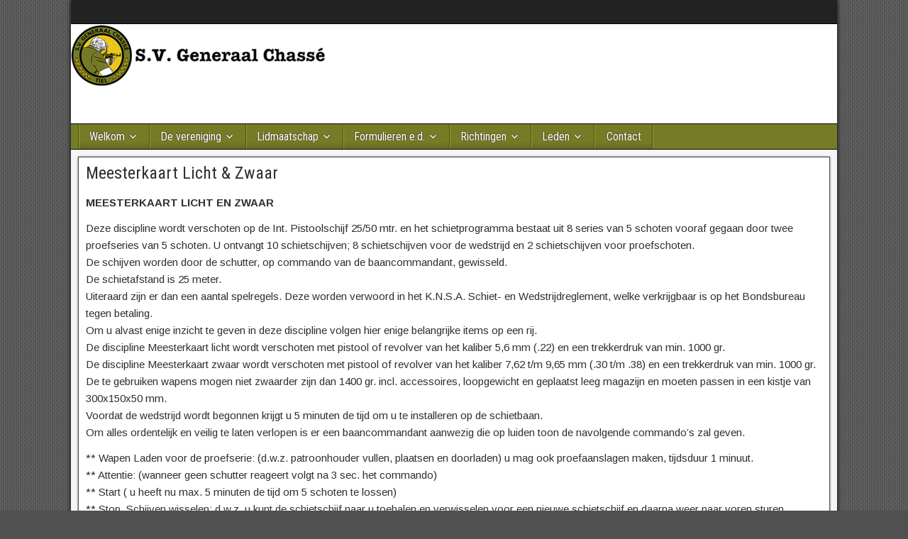

--- FILE ---
content_type: text/html; charset=UTF-8
request_url: https://svgeneraalchasse.nl/meesterkaart-licht-zwaar/
body_size: 41609
content:
<!DOCTYPE html>
<html lang="nl-NL">
<head>
<link rel="dns-prefetch" href="//cdn.hu-manity.co" />
		<!-- Cookie Compliance -->
		<script type="text/javascript">var huOptions = {"appID":"svgeneraalchassenl-24957c0","currentLanguage":"nl","blocking":false,"globalCookie":false,"isAdmin":false,"privacyConsent":true,"forms":[]};</script>
		<script type="text/javascript" src="https://cdn.hu-manity.co/hu-banner.min.js"></script><meta charset="UTF-8" />
<meta name="viewport" content="initial-scale=1.0" />
<title>Meesterkaart Licht &#038; Zwaar &#8211; S.V. Generaal Chassé</title>
<meta name='robots' content='max-image-preview:large' />
<link rel="profile" href="http://gmpg.org/xfn/11" />
<link rel="pingback" href="https://svgeneraalchasse.nl/xmlrpc.php" />
<link rel='dns-prefetch' href='//fonts.googleapis.com' />
<link rel="alternate" type="application/rss+xml" title="S.V. Generaal Chassé &raquo; feed" href="https://svgeneraalchasse.nl/feed/" />
<link rel="alternate" type="application/rss+xml" title="S.V. Generaal Chassé &raquo; reacties feed" href="https://svgeneraalchasse.nl/comments/feed/" />
<link rel="alternate" title="oEmbed (JSON)" type="application/json+oembed" href="https://svgeneraalchasse.nl/wp-json/oembed/1.0/embed?url=https%3A%2F%2Fsvgeneraalchasse.nl%2Fmeesterkaart-licht-zwaar%2F" />
<link rel="alternate" title="oEmbed (XML)" type="text/xml+oembed" href="https://svgeneraalchasse.nl/wp-json/oembed/1.0/embed?url=https%3A%2F%2Fsvgeneraalchasse.nl%2Fmeesterkaart-licht-zwaar%2F&#038;format=xml" />
<style id='wp-img-auto-sizes-contain-inline-css' type='text/css'>
img:is([sizes=auto i],[sizes^="auto," i]){contain-intrinsic-size:3000px 1500px}
/*# sourceURL=wp-img-auto-sizes-contain-inline-css */
</style>

<style id='wp-emoji-styles-inline-css' type='text/css'>

	img.wp-smiley, img.emoji {
		display: inline !important;
		border: none !important;
		box-shadow: none !important;
		height: 1em !important;
		width: 1em !important;
		margin: 0 0.07em !important;
		vertical-align: -0.1em !important;
		background: none !important;
		padding: 0 !important;
	}
/*# sourceURL=wp-emoji-styles-inline-css */
</style>
<link rel='stylesheet' id='wp-block-library-css' href='https://svgeneraalchasse.nl/wp-includes/css/dist/block-library/style.min.css?ver=6.9' type='text/css' media='all' />
<style id='global-styles-inline-css' type='text/css'>
:root{--wp--preset--aspect-ratio--square: 1;--wp--preset--aspect-ratio--4-3: 4/3;--wp--preset--aspect-ratio--3-4: 3/4;--wp--preset--aspect-ratio--3-2: 3/2;--wp--preset--aspect-ratio--2-3: 2/3;--wp--preset--aspect-ratio--16-9: 16/9;--wp--preset--aspect-ratio--9-16: 9/16;--wp--preset--color--black: #000000;--wp--preset--color--cyan-bluish-gray: #abb8c3;--wp--preset--color--white: #ffffff;--wp--preset--color--pale-pink: #f78da7;--wp--preset--color--vivid-red: #cf2e2e;--wp--preset--color--luminous-vivid-orange: #ff6900;--wp--preset--color--luminous-vivid-amber: #fcb900;--wp--preset--color--light-green-cyan: #7bdcb5;--wp--preset--color--vivid-green-cyan: #00d084;--wp--preset--color--pale-cyan-blue: #8ed1fc;--wp--preset--color--vivid-cyan-blue: #0693e3;--wp--preset--color--vivid-purple: #9b51e0;--wp--preset--gradient--vivid-cyan-blue-to-vivid-purple: linear-gradient(135deg,rgb(6,147,227) 0%,rgb(155,81,224) 100%);--wp--preset--gradient--light-green-cyan-to-vivid-green-cyan: linear-gradient(135deg,rgb(122,220,180) 0%,rgb(0,208,130) 100%);--wp--preset--gradient--luminous-vivid-amber-to-luminous-vivid-orange: linear-gradient(135deg,rgb(252,185,0) 0%,rgb(255,105,0) 100%);--wp--preset--gradient--luminous-vivid-orange-to-vivid-red: linear-gradient(135deg,rgb(255,105,0) 0%,rgb(207,46,46) 100%);--wp--preset--gradient--very-light-gray-to-cyan-bluish-gray: linear-gradient(135deg,rgb(238,238,238) 0%,rgb(169,184,195) 100%);--wp--preset--gradient--cool-to-warm-spectrum: linear-gradient(135deg,rgb(74,234,220) 0%,rgb(151,120,209) 20%,rgb(207,42,186) 40%,rgb(238,44,130) 60%,rgb(251,105,98) 80%,rgb(254,248,76) 100%);--wp--preset--gradient--blush-light-purple: linear-gradient(135deg,rgb(255,206,236) 0%,rgb(152,150,240) 100%);--wp--preset--gradient--blush-bordeaux: linear-gradient(135deg,rgb(254,205,165) 0%,rgb(254,45,45) 50%,rgb(107,0,62) 100%);--wp--preset--gradient--luminous-dusk: linear-gradient(135deg,rgb(255,203,112) 0%,rgb(199,81,192) 50%,rgb(65,88,208) 100%);--wp--preset--gradient--pale-ocean: linear-gradient(135deg,rgb(255,245,203) 0%,rgb(182,227,212) 50%,rgb(51,167,181) 100%);--wp--preset--gradient--electric-grass: linear-gradient(135deg,rgb(202,248,128) 0%,rgb(113,206,126) 100%);--wp--preset--gradient--midnight: linear-gradient(135deg,rgb(2,3,129) 0%,rgb(40,116,252) 100%);--wp--preset--font-size--small: 13px;--wp--preset--font-size--medium: 20px;--wp--preset--font-size--large: 36px;--wp--preset--font-size--x-large: 42px;--wp--preset--spacing--20: 0.44rem;--wp--preset--spacing--30: 0.67rem;--wp--preset--spacing--40: 1rem;--wp--preset--spacing--50: 1.5rem;--wp--preset--spacing--60: 2.25rem;--wp--preset--spacing--70: 3.38rem;--wp--preset--spacing--80: 5.06rem;--wp--preset--shadow--natural: 6px 6px 9px rgba(0, 0, 0, 0.2);--wp--preset--shadow--deep: 12px 12px 50px rgba(0, 0, 0, 0.4);--wp--preset--shadow--sharp: 6px 6px 0px rgba(0, 0, 0, 0.2);--wp--preset--shadow--outlined: 6px 6px 0px -3px rgb(255, 255, 255), 6px 6px rgb(0, 0, 0);--wp--preset--shadow--crisp: 6px 6px 0px rgb(0, 0, 0);}:where(.is-layout-flex){gap: 0.5em;}:where(.is-layout-grid){gap: 0.5em;}body .is-layout-flex{display: flex;}.is-layout-flex{flex-wrap: wrap;align-items: center;}.is-layout-flex > :is(*, div){margin: 0;}body .is-layout-grid{display: grid;}.is-layout-grid > :is(*, div){margin: 0;}:where(.wp-block-columns.is-layout-flex){gap: 2em;}:where(.wp-block-columns.is-layout-grid){gap: 2em;}:where(.wp-block-post-template.is-layout-flex){gap: 1.25em;}:where(.wp-block-post-template.is-layout-grid){gap: 1.25em;}.has-black-color{color: var(--wp--preset--color--black) !important;}.has-cyan-bluish-gray-color{color: var(--wp--preset--color--cyan-bluish-gray) !important;}.has-white-color{color: var(--wp--preset--color--white) !important;}.has-pale-pink-color{color: var(--wp--preset--color--pale-pink) !important;}.has-vivid-red-color{color: var(--wp--preset--color--vivid-red) !important;}.has-luminous-vivid-orange-color{color: var(--wp--preset--color--luminous-vivid-orange) !important;}.has-luminous-vivid-amber-color{color: var(--wp--preset--color--luminous-vivid-amber) !important;}.has-light-green-cyan-color{color: var(--wp--preset--color--light-green-cyan) !important;}.has-vivid-green-cyan-color{color: var(--wp--preset--color--vivid-green-cyan) !important;}.has-pale-cyan-blue-color{color: var(--wp--preset--color--pale-cyan-blue) !important;}.has-vivid-cyan-blue-color{color: var(--wp--preset--color--vivid-cyan-blue) !important;}.has-vivid-purple-color{color: var(--wp--preset--color--vivid-purple) !important;}.has-black-background-color{background-color: var(--wp--preset--color--black) !important;}.has-cyan-bluish-gray-background-color{background-color: var(--wp--preset--color--cyan-bluish-gray) !important;}.has-white-background-color{background-color: var(--wp--preset--color--white) !important;}.has-pale-pink-background-color{background-color: var(--wp--preset--color--pale-pink) !important;}.has-vivid-red-background-color{background-color: var(--wp--preset--color--vivid-red) !important;}.has-luminous-vivid-orange-background-color{background-color: var(--wp--preset--color--luminous-vivid-orange) !important;}.has-luminous-vivid-amber-background-color{background-color: var(--wp--preset--color--luminous-vivid-amber) !important;}.has-light-green-cyan-background-color{background-color: var(--wp--preset--color--light-green-cyan) !important;}.has-vivid-green-cyan-background-color{background-color: var(--wp--preset--color--vivid-green-cyan) !important;}.has-pale-cyan-blue-background-color{background-color: var(--wp--preset--color--pale-cyan-blue) !important;}.has-vivid-cyan-blue-background-color{background-color: var(--wp--preset--color--vivid-cyan-blue) !important;}.has-vivid-purple-background-color{background-color: var(--wp--preset--color--vivid-purple) !important;}.has-black-border-color{border-color: var(--wp--preset--color--black) !important;}.has-cyan-bluish-gray-border-color{border-color: var(--wp--preset--color--cyan-bluish-gray) !important;}.has-white-border-color{border-color: var(--wp--preset--color--white) !important;}.has-pale-pink-border-color{border-color: var(--wp--preset--color--pale-pink) !important;}.has-vivid-red-border-color{border-color: var(--wp--preset--color--vivid-red) !important;}.has-luminous-vivid-orange-border-color{border-color: var(--wp--preset--color--luminous-vivid-orange) !important;}.has-luminous-vivid-amber-border-color{border-color: var(--wp--preset--color--luminous-vivid-amber) !important;}.has-light-green-cyan-border-color{border-color: var(--wp--preset--color--light-green-cyan) !important;}.has-vivid-green-cyan-border-color{border-color: var(--wp--preset--color--vivid-green-cyan) !important;}.has-pale-cyan-blue-border-color{border-color: var(--wp--preset--color--pale-cyan-blue) !important;}.has-vivid-cyan-blue-border-color{border-color: var(--wp--preset--color--vivid-cyan-blue) !important;}.has-vivid-purple-border-color{border-color: var(--wp--preset--color--vivid-purple) !important;}.has-vivid-cyan-blue-to-vivid-purple-gradient-background{background: var(--wp--preset--gradient--vivid-cyan-blue-to-vivid-purple) !important;}.has-light-green-cyan-to-vivid-green-cyan-gradient-background{background: var(--wp--preset--gradient--light-green-cyan-to-vivid-green-cyan) !important;}.has-luminous-vivid-amber-to-luminous-vivid-orange-gradient-background{background: var(--wp--preset--gradient--luminous-vivid-amber-to-luminous-vivid-orange) !important;}.has-luminous-vivid-orange-to-vivid-red-gradient-background{background: var(--wp--preset--gradient--luminous-vivid-orange-to-vivid-red) !important;}.has-very-light-gray-to-cyan-bluish-gray-gradient-background{background: var(--wp--preset--gradient--very-light-gray-to-cyan-bluish-gray) !important;}.has-cool-to-warm-spectrum-gradient-background{background: var(--wp--preset--gradient--cool-to-warm-spectrum) !important;}.has-blush-light-purple-gradient-background{background: var(--wp--preset--gradient--blush-light-purple) !important;}.has-blush-bordeaux-gradient-background{background: var(--wp--preset--gradient--blush-bordeaux) !important;}.has-luminous-dusk-gradient-background{background: var(--wp--preset--gradient--luminous-dusk) !important;}.has-pale-ocean-gradient-background{background: var(--wp--preset--gradient--pale-ocean) !important;}.has-electric-grass-gradient-background{background: var(--wp--preset--gradient--electric-grass) !important;}.has-midnight-gradient-background{background: var(--wp--preset--gradient--midnight) !important;}.has-small-font-size{font-size: var(--wp--preset--font-size--small) !important;}.has-medium-font-size{font-size: var(--wp--preset--font-size--medium) !important;}.has-large-font-size{font-size: var(--wp--preset--font-size--large) !important;}.has-x-large-font-size{font-size: var(--wp--preset--font-size--x-large) !important;}
/*# sourceURL=global-styles-inline-css */
</style>

<style id='classic-theme-styles-inline-css' type='text/css'>
/*! This file is auto-generated */
.wp-block-button__link{color:#fff;background-color:#32373c;border-radius:9999px;box-shadow:none;text-decoration:none;padding:calc(.667em + 2px) calc(1.333em + 2px);font-size:1.125em}.wp-block-file__button{background:#32373c;color:#fff;text-decoration:none}
/*# sourceURL=/wp-includes/css/classic-themes.min.css */
</style>
<link rel='stylesheet' id='contact-form-7-css' href='https://svgeneraalchasse.nl/wp-content/plugins/contact-form-7/includes/css/styles.css?ver=6.1.4' type='text/css' media='all' />
<style id='contact-form-7-inline-css' type='text/css'>
.wpcf7 .wpcf7-recaptcha iframe {margin-bottom: 0;}.wpcf7 .wpcf7-recaptcha[data-align="center"] > div {margin: 0 auto;}.wpcf7 .wpcf7-recaptcha[data-align="right"] > div {margin: 0 0 0 auto;}
/*# sourceURL=contact-form-7-inline-css */
</style>
<link rel='stylesheet' id='wppopups-base-css' href='https://svgeneraalchasse.nl/wp-content/plugins/wp-popups-lite/src/assets/css/wppopups-base.css?ver=2.2.0.3' type='text/css' media='all' />
<link rel='stylesheet' id='frontier-font-css' href='//fonts.googleapis.com/css?family=Roboto+Condensed%3A400%2C700%7CArimo%3A400%2C700&#038;ver=6.9' type='text/css' media='all' />
<link rel='stylesheet' id='genericons-css' href='https://svgeneraalchasse.nl/wp-content/themes/frontier/includes/genericons/genericons.css?ver=1.3.3' type='text/css' media='all' />
<link rel='stylesheet' id='frontier-main-css' href='https://svgeneraalchasse.nl/wp-content/themes/frontier/style.css?ver=1.3.3' type='text/css' media='all' />
<link rel='stylesheet' id='frontier-responsive-css' href='https://svgeneraalchasse.nl/wp-content/themes/frontier/responsive.css?ver=1.3.3' type='text/css' media='all' />
<link rel='stylesheet' id='wp-members-css' href='https://svgeneraalchasse.nl/wp-content/plugins/wp-members/assets/css/forms/generic-no-float.min.css?ver=3.5.5.1' type='text/css' media='all' />
<script type="text/javascript" src="https://svgeneraalchasse.nl/wp-includes/js/jquery/jquery.min.js?ver=3.7.1" id="jquery-core-js"></script>
<script type="text/javascript" src="https://svgeneraalchasse.nl/wp-includes/js/jquery/jquery-migrate.min.js?ver=3.4.1" id="jquery-migrate-js"></script>
<link rel="https://api.w.org/" href="https://svgeneraalchasse.nl/wp-json/" /><link rel="alternate" title="JSON" type="application/json" href="https://svgeneraalchasse.nl/wp-json/wp/v2/pages/2230" /><link rel="EditURI" type="application/rsd+xml" title="RSD" href="https://svgeneraalchasse.nl/xmlrpc.php?rsd" />
<meta name="generator" content="WordPress 6.9" />
<link rel="canonical" href="https://svgeneraalchasse.nl/meesterkaart-licht-zwaar/" />
<link rel='shortlink' href='https://svgeneraalchasse.nl/?p=2230' />
<!-- Analytics by WP Statistics - https://wp-statistics.com -->

<meta property="Frontier Theme" content="1.3.3" />
<style type="text/css" media="screen">
	#container 	{width: 1080px;}
	#header 	{min-height: 0px;}
	#content 	{width: 100%;}
	#sidebar-left 	{width: %;}
	#sidebar-right 	{width: %;}
</style>

<style type="text/css" media="screen">
	.page-template-page-cs-php #content, .page-template-page-sc-php #content {width: 70%;}
	.page-template-page-cs-php #sidebar-left, .page-template-page-sc-php #sidebar-left,
	.page-template-page-cs-php #sidebar-right, .page-template-page-sc-php #sidebar-right {width: 30%;}
	.page-template-page-scs-php #content {width: 50%;}
	.page-template-page-scs-php #sidebar-left {width: 25%;}
	.page-template-page-scs-php #sidebar-right {width: 25%;}
</style>

<style type="text/css" media="screen">
	#header {
		background-image: url('https://svgeneraalchasse.nl/wp-content/uploads/2018/12/cropped-WEbLogo_cancas-4.png' );
		background-size: 1080px 140px;
	}
</style>

<style type="text/css" media="screen">
	#header {background-color:#ffffff;}
	#nav-main {background-color:#767c26;}
	#nav-main .nav-main {border-left: 1px solid #4e5400; border-right: 1px solid #949a44;}
	#nav-main .nav-main > li, #nav-main .nav-main > ul > .page_item {border-left: 1px solid #949a44; border-right: 1px solid #4e5400;}
	#top-bar {background-color:#222222;}
	#bottom-bar {background-color:#222222;}
	#main {background-color:#F5F5F5;}
	.blog-view, .single-view, .author-info, .archive-info, .form-404 {background-color:#FFFFFF;}
	.blog-view.sticky {background-color:#FFDC8A;}
	.frontier-widget {background-color:#FFFFFF;}
	.blog-view, .comment-author-admin > .comment-body, .bypostauthor > .comment-body {border-top: 6px solid #767c26;}
	.page-nav > *, .comment-nav > *, .author-info .title, .comment-reply-link, .widget-title,
	.widget_search .search-submit, .widget_calendar caption {background-color:#767c26;}
	.genericon {color:#767c26;}
	a {color:#a00909;}
	a:hover {color:#ff0000;}
</style>

<style type="text/css" id="custom-background-css">
body.custom-background { background-image: url("https://svgeneraalchasse.nl/wp-content/themes/frontier/images/honeycomb.png"); background-position: left top; background-size: auto; background-repeat: repeat; background-attachment: scroll; }
</style>
	<link rel="icon" href="https://svgeneraalchasse.nl/wp-content/uploads/2018/12/cropped-Fac-icon-32x32.png" sizes="32x32" />
<link rel="icon" href="https://svgeneraalchasse.nl/wp-content/uploads/2018/12/cropped-Fac-icon-192x192.png" sizes="192x192" />
<link rel="apple-touch-icon" href="https://svgeneraalchasse.nl/wp-content/uploads/2018/12/cropped-Fac-icon-180x180.png" />
<meta name="msapplication-TileImage" content="https://svgeneraalchasse.nl/wp-content/uploads/2018/12/cropped-Fac-icon-270x270.png" />
</head>

<body class="wp-singular page-template-default page page-id-2230 custom-background wp-theme-frontier cookies-not-set">
	
	
<div id="container" class="cf" itemscope itemtype="http://schema.org/WebPage">
	
			
		<div id="top-bar" class="cf">
			
			<div id="top-bar-info">
				
							</div>

							<nav id="nav-top" role="navigation" aria-label="Top Menu">
									</nav>
			
					</div>
	
			<div id="header" class="cf" itemscope itemtype="http://schema.org/WPHeader" role="banner">
			
							<div id="header-logo">
					<a href="https://svgeneraalchasse.nl/"><img src="https://svgeneraalchasse.nl/wp-content/uploads/2018/12/WEbLogo_cancas.png" alt="S.V. Generaal Chassé" /></a>
				</div>
			
			
					</div>
	
			
		<nav id="nav-main" class="cf drop" itemscope itemtype="http://schema.org/SiteNavigationElement" role="navigation" aria-label="Main Menu">
			
							<button class="drop-toggle"><span class="genericon genericon-menu"></span></button>
			
			<ul id="menu-menu" class="nav-main"><li id="menu-item-1355" class="menu-item menu-item-type-post_type menu-item-object-page menu-item-home menu-item-has-children menu-item-1355"><a href="https://svgeneraalchasse.nl/">Welkom</a>
<ul class="sub-menu">
	<li id="menu-item-300" class="menu-item menu-item-type-post_type menu-item-object-page menu-item-300"><a href="https://svgeneraalchasse.nl/hartelijk-welkom/">Hartelijk Welkom…</a></li>
	<li id="menu-item-327" class="menu-item menu-item-type-post_type menu-item-object-page menu-item-327"><a href="https://svgeneraalchasse.nl/openingstijden-3/">Openingstijden</a></li>
</ul>
</li>
<li id="menu-item-1372" class="menu-item menu-item-type-post_type menu-item-object-page menu-item-has-children menu-item-1372"><a href="https://svgeneraalchasse.nl/de-vereniging/">De vereniging</a>
<ul class="sub-menu">
	<li id="menu-item-305" class="menu-item menu-item-type-post_type menu-item-object-page menu-item-305"><a href="https://svgeneraalchasse.nl/opgericht-op-8-januari-1937/">Opgericht op 8 januari 1937</a></li>
	<li id="menu-item-2291" class="menu-item menu-item-type-post_type menu-item-object-page menu-item-2291"><a href="https://svgeneraalchasse.nl/huishoudelijk-reglement/">Huishoudelijk Reglement</a></li>
	<li id="menu-item-249" class="menu-item menu-item-type-post_type menu-item-object-page menu-item-249"><a href="https://svgeneraalchasse.nl/baanreglement-sv-generaal-chasse/">Baanreglement SV Generaal Chassé</a></li>
	<li id="menu-item-248" class="menu-item menu-item-type-post_type menu-item-object-page menu-item-248"><a href="https://svgeneraalchasse.nl/reglement-commissie-van-beroep/">Reglement Commissie van Beroep</a></li>
	<li id="menu-item-750" class="menu-item menu-item-type-post_type menu-item-object-post menu-item-750"><a href="https://svgeneraalchasse.nl/100-meter-baan/">100 meter baan</a></li>
	<li id="menu-item-1281" class="menu-item menu-item-type-post_type menu-item-object-page menu-item-privacy-policy menu-item-1281"><a rel="privacy-policy" href="https://svgeneraalchasse.nl/privacy/">Privacyverklaring</a></li>
	<li id="menu-item-317" class="menu-item menu-item-type-post_type menu-item-object-page menu-item-317"><a href="https://svgeneraalchasse.nl/contact/">Contact</a></li>
</ul>
</li>
<li id="menu-item-1376" class="menu-item menu-item-type-post_type menu-item-object-page menu-item-has-children menu-item-1376"><a href="https://svgeneraalchasse.nl/lidmaatschap/">Lidmaatschap</a>
<ul class="sub-menu">
	<li id="menu-item-295" class="menu-item menu-item-type-post_type menu-item-object-page menu-item-295"><a href="https://svgeneraalchasse.nl/lid-worden-bij-sv-generaal-chasse/">Lid worden bij SV Generaal Chassé.</a></li>
	<li id="menu-item-2778" class="menu-item menu-item-type-post_type menu-item-object-page menu-item-2778"><a href="https://svgeneraalchasse.nl/contributie/">Contributie</a></li>
	<li id="menu-item-356" class="menu-item menu-item-type-post_type menu-item-object-page menu-item-356"><a href="https://svgeneraalchasse.nl/jeugdleden/">Jeugdleden</a></li>
	<li id="menu-item-267" class="menu-item menu-item-type-post_type menu-item-object-page menu-item-267"><a href="https://svgeneraalchasse.nl/wanneer-mag-je-wat/">Wanneer mag je wat…?</a></li>
	<li id="menu-item-283" class="menu-item menu-item-type-post_type menu-item-object-page menu-item-283"><a href="https://svgeneraalchasse.nl/veiligheidsopleidingen/">Veiligheidsopleiding</a></li>
	<li id="menu-item-1592" class="menu-item menu-item-type-post_type menu-item-object-page menu-item-1592"><a href="https://svgeneraalchasse.nl/ervaringen/">Ervaringen</a></li>
</ul>
</li>
<li id="menu-item-177" class="menu-item menu-item-type-post_type menu-item-object-page menu-item-has-children menu-item-177"><a href="https://svgeneraalchasse.nl/formulieren/">Formulieren e.d.</a>
<ul class="sub-menu">
	<li id="menu-item-2767" class="menu-item menu-item-type-post_type menu-item-object-page menu-item-2767"><a href="https://svgeneraalchasse.nl/aanmeldformulier-volwassenen/">Aanmeldformulier Volwassenen</a></li>
	<li id="menu-item-2766" class="menu-item menu-item-type-post_type menu-item-object-page menu-item-2766"><a href="https://svgeneraalchasse.nl/aanmeldformulier-junioren/">Aanmeldformulier junioren</a></li>
	<li id="menu-item-440" class="menu-item menu-item-type-post_type menu-item-object-page menu-item-440"><a href="https://svgeneraalchasse.nl/aanmeld-cursus-groot-kaliber/">Aanmeld Cursus Groot Kaliber</a></li>
	<li id="menu-item-413" class="menu-item menu-item-type-post_type menu-item-object-page menu-item-413"><a href="https://svgeneraalchasse.nl/cwm2014-2/">CWM2020</a></li>
	<li id="menu-item-2574" class="menu-item menu-item-type-post_type menu-item-object-page menu-item-2574"><a href="https://svgeneraalchasse.nl/herladen/">Herladen</a></li>
	<li id="menu-item-428" class="menu-item menu-item-type-post_type menu-item-object-page menu-item-428"><a href="https://svgeneraalchasse.nl/wm3-2/">WM3</a></li>
	<li id="menu-item-1461" class="menu-item menu-item-type-post_type menu-item-object-page menu-item-1461"><a href="https://svgeneraalchasse.nl/wm32-inlichtingenformulier/">WM32 Inlichtingenformulier</a></li>
	<li id="menu-item-1378" class="menu-item menu-item-type-post_type menu-item-object-page menu-item-1378"><a href="https://svgeneraalchasse.nl/sponsoren-links/">Sponsoren &#038; Links</a></li>
</ul>
</li>
<li id="menu-item-1369" class="menu-item menu-item-type-post_type menu-item-object-page current-menu-ancestor current_page_ancestor menu-item-has-children menu-item-1369"><a href="https://svgeneraalchasse.nl/disciplines/">Richtingen</a>
<ul class="sub-menu">
	<li id="menu-item-334" class="menu-item menu-item-type-post_type menu-item-object-page menu-item-334"><a href="https://svgeneraalchasse.nl/bij-onze-vereniging-kunnen/">Bij onze vereniging kunnen we …</a></li>
	<li id="menu-item-2250" class="menu-item menu-item-type-post_type menu-item-object-page current-menu-ancestor current-menu-parent current_page_parent current_page_ancestor menu-item-has-children menu-item-2250"><a href="https://svgeneraalchasse.nl/schietsport-richtingen/">Schietsport Richtingen</a>
	<ul class="sub-menu">
		<li id="menu-item-2839" class="menu-item menu-item-type-post_type menu-item-object-page menu-item-2839"><a href="https://svgeneraalchasse.nl/bij-onze-vereniging-kunnen/">Overzicht Disciplines</a></li>
		<li id="menu-item-2257" class="menu-item menu-item-type-post_type menu-item-object-page menu-item-2257"><a href="https://svgeneraalchasse.nl/service-pistol-licht-zwaar/">Service Pistol Licht &#038; Zwaar</a></li>
		<li id="menu-item-2260" class="menu-item menu-item-type-post_type menu-item-object-page current-menu-item page_item page-item-2230 current_page_item menu-item-2260"><a href="https://svgeneraalchasse.nl/meesterkaart-licht-zwaar/" aria-current="page">Meesterkaart Licht &#038; Zwaar</a></li>
		<li id="menu-item-2258" class="menu-item menu-item-type-post_type menu-item-object-page menu-item-2258"><a href="https://svgeneraalchasse.nl/action-shooting-steel-plates/">Action Shooting (Steel Plates)</a></li>
		<li id="menu-item-2259" class="menu-item menu-item-type-post_type menu-item-object-page menu-item-2259"><a href="https://svgeneraalchasse.nl/klein-kaliber-pistool/">Klein Kaliber Pistool</a></li>
		<li id="menu-item-2261" class="menu-item menu-item-type-post_type menu-item-object-page menu-item-2261"><a href="https://svgeneraalchasse.nl/vrij-pistool/">Vrij Pistool</a></li>
		<li id="menu-item-2262" class="menu-item menu-item-type-post_type menu-item-object-page menu-item-2262"><a href="https://svgeneraalchasse.nl/standaard-pistool/">Standaard Pistool</a></li>
		<li id="menu-item-2263" class="menu-item menu-item-type-post_type menu-item-object-page menu-item-2263"><a href="https://svgeneraalchasse.nl/luchtpistool/">Luchtpistool</a></li>
	</ul>
</li>
</ul>
</li>
<li id="menu-item-1338" class="menu-item menu-item-type-post_type menu-item-object-page menu-item-has-children menu-item-1338"><a href="https://svgeneraalchasse.nl/leden/">Leden</a>
<ul class="sub-menu">
	<li id="menu-item-1335" class="menu-item menu-item-type-post_type menu-item-object-page menu-item-1335"><a href="https://svgeneraalchasse.nl/vrijwilligerswerk/">Vrijwilligers</a></li>
	<li id="menu-item-947" class="menu-item menu-item-type-post_type menu-item-object-page menu-item-947"><a href="https://svgeneraalchasse.nl/onvoorwaardelijk/">Vrijwilligerswerk</a></li>
	<li id="menu-item-713" class="menu-item menu-item-type-post_type menu-item-object-post menu-item-713"><a href="https://svgeneraalchasse.nl/roosters/">Rooster Bardienst</a></li>
</ul>
</li>
<li id="menu-item-2784" class="menu-item menu-item-type-post_type menu-item-object-page menu-item-2784"><a href="https://svgeneraalchasse.nl/contact/">Contact</a></li>
</ul>
					</nav>
	
	
<div id="main" class="col-c cf">

<div id="content" class="cf"  role="main">

	
	
	
	
					
<article id="post-2230" class="single-view post-2230 page type-page status-publish hentry" >


<header class="entry-header cf">
		<h1 class="entry-title" itemprop="headline" ><a href="https://svgeneraalchasse.nl/meesterkaart-licht-zwaar/">Meesterkaart Licht &#038; Zwaar</a></h1>
	</header>

<div class="entry-byline cf">
	
	
	
	
	
	
	</div>

<div class="entry-content cf" itemprop="text" >
	
	
	<p><strong>MEESTERKAART LICHT EN ZWAAR</strong></p>
<p>Deze discipline wordt verschoten op de Int. Pistoolschijf 25/50 mtr. en het schietprogramma bestaat uit 8 series van 5 schoten vooraf gegaan door twee proefseries van 5 schoten. U ontvangt 10 schietschijven; 8 schietschijven voor de wedstrijd en 2 schietschijven voor proefschoten. <br>De schijven worden door de schutter, op commando van de baancommandant, gewisseld.<br>De schietafstand is 25 meter. <br>Uiteraard zijn er dan een aantal spelregels. Deze worden verwoord in het K.N.S.A. Schiet- en Wedstrijdreglement, welke verkrijgbaar is op het Bondsbureau tegen betaling. <br>Om u alvast enige inzicht te geven in deze discipline volgen hier enige belangrijke items op een rij. <br>De discipline Meesterkaart licht wordt verschoten met pistool of revolver van het kaliber 5,6 mm (.22) en een trekkerdruk van min. 1000 gr. <br>De discipline Meesterkaart zwaar wordt verschoten met pistool of revolver van het kaliber 7,62 t/m 9,65 mm (.30 t/m .38) en een trekkerdruk van min. 1000 gr. De te gebruiken wapens mogen niet zwaarder zijn dan 1400 gr. incl. accessoires, loopgewicht en geplaatst leeg magazijn en moeten passen in een kistje van 300x150x50 mm. <br>Voordat de wedstrijd wordt begonnen krijgt u 5 minuten de tijd om u te installeren op de schietbaan.<br>Om alles ordentelijk en veilig te laten verlopen is er een baancommandant aanwezig die op luiden toon de navolgende commando’s zal geven.</p>
<!-- /wp:post-content -->

<!-- wp:paragraph -->
<p>** Wapen Laden voor de proefserie: (d.w.z. patroonhouder vullen, plaatsen en doorladen) u mag ook proefaanslagen maken, tijdsduur 1 minuut.<br>** Attentie: (wanneer geen schutter reageert volgt na 3 sec. het commando) <br>** Start ( u heeft nu max. 5 minuten de tijd om 5 schoten te lossen)&nbsp;<br>** Stop, Schijven wisselen; d.w.z. u kunt de schietschijf naar u toehalen en verwisselen voor een nieuwe schietschijf en daarna weer naar voren sturen. <br>** Einde wedstrijd: Wapens ontladen en veiligheidsvlag plaatsten, schijf ophalen.</p>
<!-- /wp:paragraph -->

<!-- wp:paragraph -->
<p>Wanneer dit alles is gebeurt, begint de cyclus bij ** weer opnieuw en geeft de hoofdbaancommandant aan welke serie wordt geschoten. b.v eerste-, tweede-, enz. enz.</p>
<!-- /wp:paragraph -->

<!-- wp:paragraph -->
<p>N.B.: Het komt voor dat de baancommandant de aanwezigen vraagt of het een probleem is wanneer de schijven worden gewisseld wanneer alle schutters zijn uitgeschoten. U krijgt dan niet de volle 5 minuten tot uw beschikking. Mocht echter één van de aanwezigen daar bezwaar tegen maken dan blijven de volle 5(vijf) minuten van kracht. Het kan dus niet verplicht worden opgelegd!</p>
<!-- /wp:paragraph -->

<!-- wp:paragraph -->
<p>Het gebruik van baankijker, schietpet en schietbril is toegestaan.</p>
<p>Hieronder een schietvaardigheidsinstructie die bij de beoefening van meesterkaart wordt gebruikt</p>
<p><a href="https://svgeneraalchasse.nl/wp-content/uploads/2020/10/Schietvaardigheidsinstructies-Meesterkaart.pdf">Schietvaardigheidsinstructies Meesterkaart</a></p>
	<aside id="widgets-wrap-after-post-content" class="cf">
		<section id="recent-posts-3" class="widget-after-post-content frontier-widget widget_recent_entries">
		<h2 class="widget-title">Laatste berichten</h2>
		<ul>
											<li>
					<a href="https://svgeneraalchasse.nl/knsa-pasje-2026-beschikbaar/">KNSA Pasje 2026 Beschikbaar!</a>
											<span class="post-date">januari 22, 2026</span>
									</li>
											<li>
					<a href="https://svgeneraalchasse.nl/vereniging-woensdag-7-januari-2026-gesloten/">Vereniging woensdag 7 januari 2026 gesloten</a>
											<span class="post-date">januari 6, 2026</span>
									</li>
											<li>
					<a href="https://svgeneraalchasse.nl/nieuwjaarsborrel-2026/">Nieuwjaarsborrel 2026</a>
											<span class="post-date">december 27, 2025</span>
									</li>
											<li>
					<a href="https://svgeneraalchasse.nl/alv-woensdag-27-augustus-2025/">ALV Woensdag 27 Augustus 2025</a>
											<span class="post-date">juli 26, 2025</span>
									</li>
					</ul>

		</section></aside>
	
	
	</div>

<footer class="entry-footer cf">
	
	
	
	</footer>

<aside id="widgets-wrap-after-post" class="cf"><section id="widget_wpmemwidget-4" class="widget-after-post frontier-widget wp-members"><div id="wp-members"><h2 class="widget-title">Login status</h2><form name="form" method="post" action="https://svgeneraalchasse.nl/meesterkaart-licht-zwaar/" id="wpmem_login_widget_form" class="widget_form"><fieldset><label for="log">Gebruikersnaam of e-mailadres</label><div class="div_text"><input name="log" type="text" id="log" value="" class="username" required  /></div><label for="pwd">Wachtwoord</label><div class="div_text"><input name="pwd" type="password" id="pwd" class="password" required  /></div><input type="hidden" name="rememberme" value="forever" /><input type="hidden" name="redirect_to" value="https://svgeneraalchasse.nl/meesterkaart-licht-zwaar/" /><input type="hidden" name="a" value="login" /><input type="hidden" name="slog" value="true" /><div class="button_div"><input type="submit" name="Submit" class="buttons" value="Aanmelden" /> <a href="https://svgeneraalchasse.nl/profiel/?a=pwdreset">Vergeten?</a>&nbsp; <a href="https://svgeneraalchasse.nl/registreren/">Registreren</a></div></fieldset></form></div></section><section id="search-2" class="widget-after-post frontier-widget widget_search"><form role="search" method="get" class="search-form" action="https://svgeneraalchasse.nl/">
				<label>
					<span class="screen-reader-text">Zoeken naar:</span>
					<input type="search" class="search-field" placeholder="Zoeken &hellip;" value="" name="s" />
				</label>
				<input type="submit" class="search-submit" value="Zoeken" />
			</form></section></aside>
</article>



		
	
	
	
	
</div>

</div>


<div id="bottom-bar" class="cf" role="contentinfo">
	
			<span id="bottom-bar-text">S.V. Generaal Chassé &copy; 2025&nbsp;&nbsp;&nbsp;|&nbsp;&nbsp;&nbsp;Styling by Webmaster</span>
	
					<span id="theme-link"><a href="https://ronangelo.com/frontier/">Frontier Theme</a></span>
	
	</div>

</div>


<script type="speculationrules">
{"prefetch":[{"source":"document","where":{"and":[{"href_matches":"/*"},{"not":{"href_matches":["/wp-*.php","/wp-admin/*","/wp-content/uploads/*","/wp-content/*","/wp-content/plugins/*","/wp-content/themes/frontier/*","/*\\?(.+)"]}},{"not":{"selector_matches":"a[rel~=\"nofollow\"]"}},{"not":{"selector_matches":".no-prefetch, .no-prefetch a"}}]},"eagerness":"conservative"}]}
</script>
<div class="wppopups-whole" style="display: none"></div><script type="text/javascript">
jQuery(document).ready(function($) {
	$( '#nav-main .drop-toggle' ).click(function(){
		$( '#nav-main' ).toggleClass( 'dropped' );
	});
});
</script>
<script type="text/javascript" src="https://svgeneraalchasse.nl/wp-includes/js/dist/hooks.min.js?ver=dd5603f07f9220ed27f1" id="wp-hooks-js"></script>
<script type="text/javascript" id="wppopups-js-extra">
/* <![CDATA[ */
var wppopups_vars = {"is_admin":"","ajax_url":"https://svgeneraalchasse.nl/wp-admin/admin-ajax.php","pid":"2230","is_front_page":"","is_blog_page":"","is_category":"","site_url":"https://svgeneraalchasse.nl","is_archive":"","is_search":"","is_singular":"1","is_preview":"","facebook":"","twitter":"","val_required":"Dit veld is vereist.","val_url":"Voer een geldige URL in.","val_email":"Voer een geldig e-mailadres in.","val_number":"Voer een geldig nummer in.","val_checklimit":"Je hebt het aantal toegestane selecties overschreden: {#}.","val_limit_characters":"{count} van {limit} maximum aantal karakters.","val_limit_words":"{count} van {limit} maximum aantal woorden.","disable_form_reopen":"__return_false"};
//# sourceURL=wppopups-js-extra
/* ]]> */
</script>
<script type="text/javascript" src="https://svgeneraalchasse.nl/wp-content/plugins/wp-popups-lite/src/assets/js/wppopups.js?ver=2.2.0.3" id="wppopups-js"></script>
<script type="text/javascript" src="https://svgeneraalchasse.nl/wp-includes/js/dist/i18n.min.js?ver=c26c3dc7bed366793375" id="wp-i18n-js"></script>
<script type="text/javascript" id="wp-i18n-js-after">
/* <![CDATA[ */
wp.i18n.setLocaleData( { 'text direction\u0004ltr': [ 'ltr' ] } );
//# sourceURL=wp-i18n-js-after
/* ]]> */
</script>
<script type="text/javascript" src="https://svgeneraalchasse.nl/wp-content/plugins/contact-form-7/includes/swv/js/index.js?ver=6.1.4" id="swv-js"></script>
<script type="text/javascript" id="contact-form-7-js-translations">
/* <![CDATA[ */
( function( domain, translations ) {
	var localeData = translations.locale_data[ domain ] || translations.locale_data.messages;
	localeData[""].domain = domain;
	wp.i18n.setLocaleData( localeData, domain );
} )( "contact-form-7", {"translation-revision-date":"2025-11-30 09:13:36+0000","generator":"GlotPress\/4.0.3","domain":"messages","locale_data":{"messages":{"":{"domain":"messages","plural-forms":"nplurals=2; plural=n != 1;","lang":"nl"},"This contact form is placed in the wrong place.":["Dit contactformulier staat op de verkeerde plek."],"Error:":["Fout:"]}},"comment":{"reference":"includes\/js\/index.js"}} );
//# sourceURL=contact-form-7-js-translations
/* ]]> */
</script>
<script type="text/javascript" id="contact-form-7-js-before">
/* <![CDATA[ */
var wpcf7 = {
    "api": {
        "root": "https:\/\/svgeneraalchasse.nl\/wp-json\/",
        "namespace": "contact-form-7\/v1"
    },
    "cached": 1
};
//# sourceURL=contact-form-7-js-before
/* ]]> */
</script>
<script type="text/javascript" src="https://svgeneraalchasse.nl/wp-content/plugins/contact-form-7/includes/js/index.js?ver=6.1.4" id="contact-form-7-js"></script>
<script type="text/javascript" id="wp-statistics-tracker-js-extra">
/* <![CDATA[ */
var WP_Statistics_Tracker_Object = {"requestUrl":"https://svgeneraalchasse.nl/wp-json/wp-statistics/v2","ajaxUrl":"https://svgeneraalchasse.nl/wp-admin/admin-ajax.php","hitParams":{"wp_statistics_hit":1,"source_type":"page","source_id":2230,"search_query":"","signature":"cc2fef8c436d2f8488ad84dbd65c54d3","endpoint":"hit"},"option":{"dntEnabled":false,"bypassAdBlockers":false,"consentIntegration":{"name":null,"status":[]},"isPreview":false,"userOnline":false,"trackAnonymously":false,"isWpConsentApiActive":false,"consentLevel":"functional"},"isLegacyEventLoaded":"","customEventAjaxUrl":"https://svgeneraalchasse.nl/wp-admin/admin-ajax.php?action=wp_statistics_custom_event&nonce=1eb6cb3228","onlineParams":{"wp_statistics_hit":1,"source_type":"page","source_id":2230,"search_query":"","signature":"cc2fef8c436d2f8488ad84dbd65c54d3","action":"wp_statistics_online_check"},"jsCheckTime":"60000"};
//# sourceURL=wp-statistics-tracker-js-extra
/* ]]> */
</script>
<script type="text/javascript" src="https://svgeneraalchasse.nl/wp-content/plugins/wp-statistics/assets/js/tracker.js?ver=14.16" id="wp-statistics-tracker-js"></script>
<script id="wp-emoji-settings" type="application/json">
{"baseUrl":"https://s.w.org/images/core/emoji/17.0.2/72x72/","ext":".png","svgUrl":"https://s.w.org/images/core/emoji/17.0.2/svg/","svgExt":".svg","source":{"concatemoji":"https://svgeneraalchasse.nl/wp-includes/js/wp-emoji-release.min.js?ver=6.9"}}
</script>
<script type="module">
/* <![CDATA[ */
/*! This file is auto-generated */
const a=JSON.parse(document.getElementById("wp-emoji-settings").textContent),o=(window._wpemojiSettings=a,"wpEmojiSettingsSupports"),s=["flag","emoji"];function i(e){try{var t={supportTests:e,timestamp:(new Date).valueOf()};sessionStorage.setItem(o,JSON.stringify(t))}catch(e){}}function c(e,t,n){e.clearRect(0,0,e.canvas.width,e.canvas.height),e.fillText(t,0,0);t=new Uint32Array(e.getImageData(0,0,e.canvas.width,e.canvas.height).data);e.clearRect(0,0,e.canvas.width,e.canvas.height),e.fillText(n,0,0);const a=new Uint32Array(e.getImageData(0,0,e.canvas.width,e.canvas.height).data);return t.every((e,t)=>e===a[t])}function p(e,t){e.clearRect(0,0,e.canvas.width,e.canvas.height),e.fillText(t,0,0);var n=e.getImageData(16,16,1,1);for(let e=0;e<n.data.length;e++)if(0!==n.data[e])return!1;return!0}function u(e,t,n,a){switch(t){case"flag":return n(e,"\ud83c\udff3\ufe0f\u200d\u26a7\ufe0f","\ud83c\udff3\ufe0f\u200b\u26a7\ufe0f")?!1:!n(e,"\ud83c\udde8\ud83c\uddf6","\ud83c\udde8\u200b\ud83c\uddf6")&&!n(e,"\ud83c\udff4\udb40\udc67\udb40\udc62\udb40\udc65\udb40\udc6e\udb40\udc67\udb40\udc7f","\ud83c\udff4\u200b\udb40\udc67\u200b\udb40\udc62\u200b\udb40\udc65\u200b\udb40\udc6e\u200b\udb40\udc67\u200b\udb40\udc7f");case"emoji":return!a(e,"\ud83e\u1fac8")}return!1}function f(e,t,n,a){let r;const o=(r="undefined"!=typeof WorkerGlobalScope&&self instanceof WorkerGlobalScope?new OffscreenCanvas(300,150):document.createElement("canvas")).getContext("2d",{willReadFrequently:!0}),s=(o.textBaseline="top",o.font="600 32px Arial",{});return e.forEach(e=>{s[e]=t(o,e,n,a)}),s}function r(e){var t=document.createElement("script");t.src=e,t.defer=!0,document.head.appendChild(t)}a.supports={everything:!0,everythingExceptFlag:!0},new Promise(t=>{let n=function(){try{var e=JSON.parse(sessionStorage.getItem(o));if("object"==typeof e&&"number"==typeof e.timestamp&&(new Date).valueOf()<e.timestamp+604800&&"object"==typeof e.supportTests)return e.supportTests}catch(e){}return null}();if(!n){if("undefined"!=typeof Worker&&"undefined"!=typeof OffscreenCanvas&&"undefined"!=typeof URL&&URL.createObjectURL&&"undefined"!=typeof Blob)try{var e="postMessage("+f.toString()+"("+[JSON.stringify(s),u.toString(),c.toString(),p.toString()].join(",")+"));",a=new Blob([e],{type:"text/javascript"});const r=new Worker(URL.createObjectURL(a),{name:"wpTestEmojiSupports"});return void(r.onmessage=e=>{i(n=e.data),r.terminate(),t(n)})}catch(e){}i(n=f(s,u,c,p))}t(n)}).then(e=>{for(const n in e)a.supports[n]=e[n],a.supports.everything=a.supports.everything&&a.supports[n],"flag"!==n&&(a.supports.everythingExceptFlag=a.supports.everythingExceptFlag&&a.supports[n]);var t;a.supports.everythingExceptFlag=a.supports.everythingExceptFlag&&!a.supports.flag,a.supports.everything||((t=a.source||{}).concatemoji?r(t.concatemoji):t.wpemoji&&t.twemoji&&(r(t.twemoji),r(t.wpemoji)))});
//# sourceURL=https://svgeneraalchasse.nl/wp-includes/js/wp-emoji-loader.min.js
/* ]]> */
</script>
</body>
</html>

<!-- Page supported by LiteSpeed Cache 7.7 on 2026-01-23 21:27:10 -->